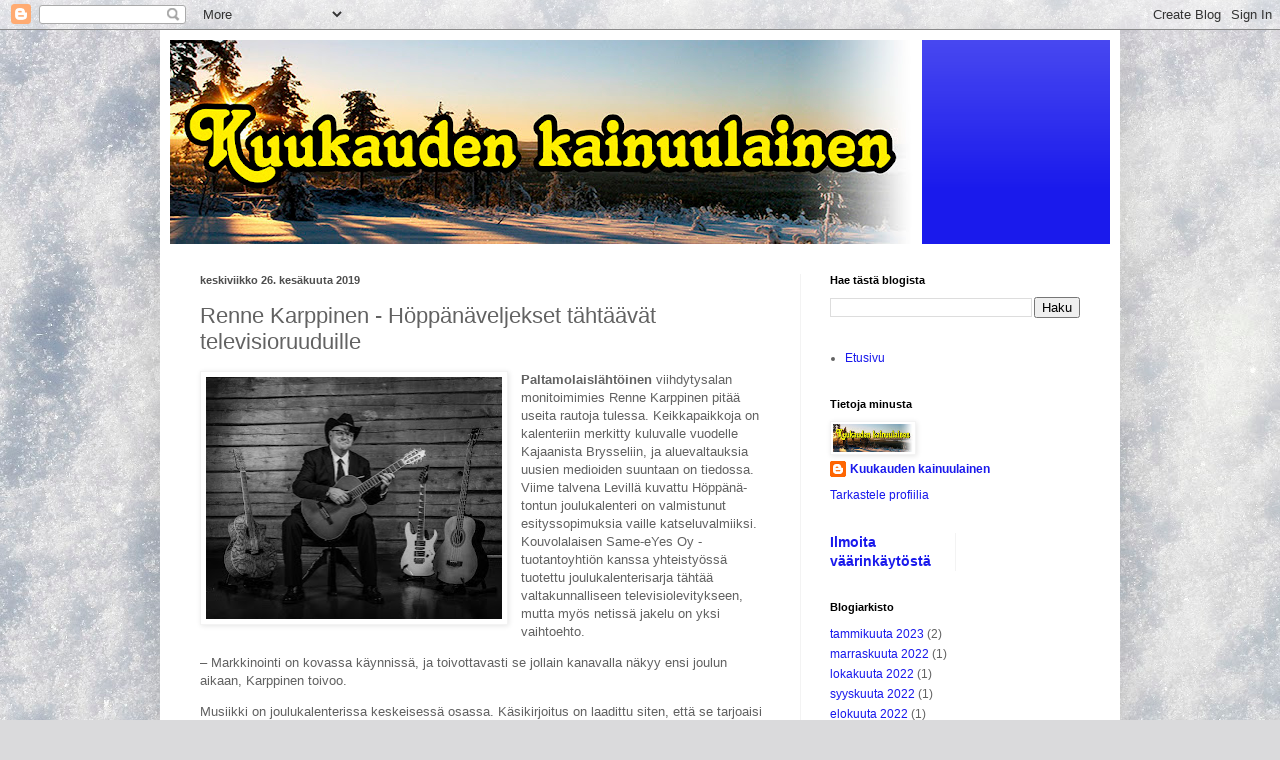

--- FILE ---
content_type: text/html; charset=UTF-8
request_url: https://kuukaudenkainuulainen.blogspot.com/2019/06/renne-karppinen-hoppanaveljekset.html
body_size: 15192
content:
<!DOCTYPE html>
<html class='v2' dir='ltr' lang='fi'>
<head>
<link href='https://www.blogger.com/static/v1/widgets/4128112664-css_bundle_v2.css' rel='stylesheet' type='text/css'/>
<meta content='width=1100' name='viewport'/>
<meta content='text/html; charset=UTF-8' http-equiv='Content-Type'/>
<meta content='blogger' name='generator'/>
<link href='https://kuukaudenkainuulainen.blogspot.com/favicon.ico' rel='icon' type='image/x-icon'/>
<link href='https://kuukaudenkainuulainen.blogspot.com/2019/06/renne-karppinen-hoppanaveljekset.html' rel='canonical'/>
<link rel="alternate" type="application/atom+xml" title="Kuukauden kainuulainen - Atom" href="https://kuukaudenkainuulainen.blogspot.com/feeds/posts/default" />
<link rel="alternate" type="application/rss+xml" title="Kuukauden kainuulainen - RSS" href="https://kuukaudenkainuulainen.blogspot.com/feeds/posts/default?alt=rss" />
<link rel="service.post" type="application/atom+xml" title="Kuukauden kainuulainen - Atom" href="https://www.blogger.com/feeds/2441354308572226118/posts/default" />

<link rel="alternate" type="application/atom+xml" title="Kuukauden kainuulainen - Atom" href="https://kuukaudenkainuulainen.blogspot.com/feeds/8138336945643413957/comments/default" />
<!--Can't find substitution for tag [blog.ieCssRetrofitLinks]-->
<link href='https://blogger.googleusercontent.com/img/a/AVvXsEhGrL2vjRI1rNMSCivem0i3FMzPQM6xeNkCORgTbILAOfIGaedk8UE1QlfND8WM__B4128P2tQVf-EdtuC3jwixhFHYsQxY3pq_Se5ReBsgoeKUhTBegKmfXDBn3P5_lZ5CtZ5vRLW79LdQUtNImBWajzarZlaqfq4SikR0S3PV2UyOaW1Ymt-LDKKdUg=w296-h242' rel='image_src'/>
<meta content='https://kuukaudenkainuulainen.blogspot.com/2019/06/renne-karppinen-hoppanaveljekset.html' property='og:url'/>
<meta content='Renne Karppinen - Höppänäveljekset tähtäävät televisioruuduille' property='og:title'/>
<meta content='Paltamolaislähtöinen  viihdytysalan monitoimimies Renne Karppinen pitää useita rautoja tulessa. Keikkapaikkoja on kalenteriin merkitty kuluv...' property='og:description'/>
<meta content='https://blogger.googleusercontent.com/img/a/AVvXsEhGrL2vjRI1rNMSCivem0i3FMzPQM6xeNkCORgTbILAOfIGaedk8UE1QlfND8WM__B4128P2tQVf-EdtuC3jwixhFHYsQxY3pq_Se5ReBsgoeKUhTBegKmfXDBn3P5_lZ5CtZ5vRLW79LdQUtNImBWajzarZlaqfq4SikR0S3PV2UyOaW1Ymt-LDKKdUg=w1200-h630-p-k-no-nu' property='og:image'/>
<title>Kuukauden kainuulainen: Renne Karppinen - Höppänäveljekset tähtäävät televisioruuduille</title>
<style id='page-skin-1' type='text/css'><!--
/*
-----------------------------------------------
Blogger Template Style
Name:     Simple
Designer: Blogger
URL:      www.blogger.com
----------------------------------------------- */
/* Content
----------------------------------------------- */
body {
font: normal normal 12px Arial, Tahoma, Helvetica, FreeSans, sans-serif;
color: #626262;
background: #dadadc url(https://themes.googleusercontent.com/image?id=1H4RPagP3NxwlkCrVuQKUYUd5snXvaKTagGtkdgXEgve0VpSn-G5s8eBYdMsiQzVSvRpe) no-repeat fixed top center /* Credit: A330Pilot (http://www.istockphoto.com/portfolio/A330Pilot?platform=blogger) */;
padding: 0 40px 40px 40px;
}
html body .region-inner {
min-width: 0;
max-width: 100%;
width: auto;
}
h2 {
font-size: 22px;
}
a:link {
text-decoration:none;
color: #1a1aec;
}
a:visited {
text-decoration:none;
color: #969696;
}
a:hover {
text-decoration:underline;
color: #4120ff;
}
.body-fauxcolumn-outer .fauxcolumn-inner {
background: transparent none repeat scroll top left;
_background-image: none;
}
.body-fauxcolumn-outer .cap-top {
position: absolute;
z-index: 1;
height: 400px;
width: 100%;
}
.body-fauxcolumn-outer .cap-top .cap-left {
width: 100%;
background: transparent none repeat-x scroll top left;
_background-image: none;
}
.content-outer {
-moz-box-shadow: 0 0 40px rgba(0, 0, 0, .15);
-webkit-box-shadow: 0 0 5px rgba(0, 0, 0, .15);
-goog-ms-box-shadow: 0 0 10px #333333;
box-shadow: 0 0 40px rgba(0, 0, 0, .15);
margin-bottom: 1px;
}
.content-inner {
padding: 10px 10px;
}
.content-inner {
background-color: #ffffff;
}
/* Header
----------------------------------------------- */
.header-outer {
background: #1a1aec url(https://resources.blogblog.com/blogblog/data/1kt/simple/gradients_light.png) repeat-x scroll 0 -400px;
_background-image: none;
}
.Header h1 {
font: normal normal 60px Arial, Tahoma, Helvetica, FreeSans, sans-serif;
color: #ffffff;
text-shadow: 1px 2px 3px rgba(0, 0, 0, .2);
}
.Header h1 a {
color: #ffffff;
}
.Header .description {
font-size: 140%;
color: #ffffff;
}
.header-inner .Header .titlewrapper {
padding: 22px 30px;
}
.header-inner .Header .descriptionwrapper {
padding: 0 30px;
}
/* Tabs
----------------------------------------------- */
.tabs-inner .section:first-child {
border-top: 0 solid #eeeeee;
}
.tabs-inner .section:first-child ul {
margin-top: -0;
border-top: 0 solid #eeeeee;
border-left: 0 solid #eeeeee;
border-right: 0 solid #eeeeee;
}
.tabs-inner .widget ul {
background: #fafafa url(https://resources.blogblog.com/blogblog/data/1kt/simple/gradients_light.png) repeat-x scroll 0 -800px;
_background-image: none;
border-bottom: 1px solid #eeeeee;
margin-top: 0;
margin-left: -30px;
margin-right: -30px;
}
.tabs-inner .widget li a {
display: inline-block;
padding: .6em 1em;
font: normal normal 14px Arial, Tahoma, Helvetica, FreeSans, sans-serif;
color: #a5a5a5;
border-left: 1px solid #ffffff;
border-right: 1px solid #eeeeee;
}
.tabs-inner .widget li:first-child a {
border-left: none;
}
.tabs-inner .widget li.selected a, .tabs-inner .widget li a:hover {
color: #000000;
background-color: #f3f3f3;
text-decoration: none;
}
/* Columns
----------------------------------------------- */
.main-outer {
border-top: 0 solid #f3f3f3;
}
.fauxcolumn-left-outer .fauxcolumn-inner {
border-right: 1px solid #f3f3f3;
}
.fauxcolumn-right-outer .fauxcolumn-inner {
border-left: 1px solid #f3f3f3;
}
/* Headings
----------------------------------------------- */
div.widget > h2,
div.widget h2.title {
margin: 0 0 1em 0;
font: normal bold 11px Arial, Tahoma, Helvetica, FreeSans, sans-serif;
color: #000000;
}
/* Widgets
----------------------------------------------- */
.widget .zippy {
color: #a5a5a5;
text-shadow: 2px 2px 1px rgba(0, 0, 0, .1);
}
.widget .popular-posts ul {
list-style: none;
}
/* Posts
----------------------------------------------- */
h2.date-header {
font: normal bold 11px Arial, Tahoma, Helvetica, FreeSans, sans-serif;
}
.date-header span {
background-color: rgba(96,96,96,0);
color: #4e4e4e;
padding: inherit;
letter-spacing: inherit;
margin: inherit;
}
.main-inner {
padding-top: 30px;
padding-bottom: 30px;
}
.main-inner .column-center-inner {
padding: 0 15px;
}
.main-inner .column-center-inner .section {
margin: 0 15px;
}
.post {
margin: 0 0 25px 0;
}
h3.post-title, .comments h4 {
font: normal normal 22px Arial, Tahoma, Helvetica, FreeSans, sans-serif;
margin: .75em 0 0;
}
.post-body {
font-size: 110%;
line-height: 1.4;
position: relative;
}
.post-body img, .post-body .tr-caption-container, .Profile img, .Image img,
.BlogList .item-thumbnail img {
padding: 2px;
background: #ffffff;
border: 1px solid #f3f3f3;
-moz-box-shadow: 1px 1px 5px rgba(0, 0, 0, .1);
-webkit-box-shadow: 1px 1px 5px rgba(0, 0, 0, .1);
box-shadow: 1px 1px 5px rgba(0, 0, 0, .1);
}
.post-body img, .post-body .tr-caption-container {
padding: 5px;
}
.post-body .tr-caption-container {
color: #4e4e4e;
}
.post-body .tr-caption-container img {
padding: 0;
background: transparent;
border: none;
-moz-box-shadow: 0 0 0 rgba(0, 0, 0, .1);
-webkit-box-shadow: 0 0 0 rgba(0, 0, 0, .1);
box-shadow: 0 0 0 rgba(0, 0, 0, .1);
}
.post-header {
margin: 0 0 1.5em;
line-height: 1.6;
font-size: 90%;
}
.post-footer {
margin: 20px -2px 0;
padding: 5px 10px;
color: #7d7d7d;
background-color: #fefefe;
border-bottom: 1px solid #f3f3f3;
line-height: 1.6;
font-size: 90%;
}
#comments .comment-author {
padding-top: 1.5em;
border-top: 1px solid #f3f3f3;
background-position: 0 1.5em;
}
#comments .comment-author:first-child {
padding-top: 0;
border-top: none;
}
.avatar-image-container {
margin: .2em 0 0;
}
#comments .avatar-image-container img {
border: 1px solid #f3f3f3;
}
/* Comments
----------------------------------------------- */
.comments .comments-content .icon.blog-author {
background-repeat: no-repeat;
background-image: url([data-uri]);
}
.comments .comments-content .loadmore a {
border-top: 1px solid #a5a5a5;
border-bottom: 1px solid #a5a5a5;
}
.comments .comment-thread.inline-thread {
background-color: #fefefe;
}
.comments .continue {
border-top: 2px solid #a5a5a5;
}
/* Accents
---------------------------------------------- */
.section-columns td.columns-cell {
border-left: 1px solid #f3f3f3;
}
.blog-pager {
background: transparent none no-repeat scroll top center;
}
.blog-pager-older-link, .home-link,
.blog-pager-newer-link {
background-color: #ffffff;
padding: 5px;
}
.footer-outer {
border-top: 0 dashed #bbbbbb;
}
/* Mobile
----------------------------------------------- */
body.mobile  {
background-size: auto;
}
.mobile .body-fauxcolumn-outer {
background: transparent none repeat scroll top left;
}
.mobile .body-fauxcolumn-outer .cap-top {
background-size: 100% auto;
}
.mobile .content-outer {
-webkit-box-shadow: 0 0 3px rgba(0, 0, 0, .15);
box-shadow: 0 0 3px rgba(0, 0, 0, .15);
}
.mobile .tabs-inner .widget ul {
margin-left: 0;
margin-right: 0;
}
.mobile .post {
margin: 0;
}
.mobile .main-inner .column-center-inner .section {
margin: 0;
}
.mobile .date-header span {
padding: 0.1em 10px;
margin: 0 -10px;
}
.mobile h3.post-title {
margin: 0;
}
.mobile .blog-pager {
background: transparent none no-repeat scroll top center;
}
.mobile .footer-outer {
border-top: none;
}
.mobile .main-inner, .mobile .footer-inner {
background-color: #ffffff;
}
.mobile-index-contents {
color: #626262;
}
.mobile-link-button {
background-color: #1a1aec;
}
.mobile-link-button a:link, .mobile-link-button a:visited {
color: #ffffff;
}
.mobile .tabs-inner .section:first-child {
border-top: none;
}
.mobile .tabs-inner .PageList .widget-content {
background-color: #f3f3f3;
color: #000000;
border-top: 1px solid #eeeeee;
border-bottom: 1px solid #eeeeee;
}
.mobile .tabs-inner .PageList .widget-content .pagelist-arrow {
border-left: 1px solid #eeeeee;
}

--></style>
<style id='template-skin-1' type='text/css'><!--
body {
min-width: 960px;
}
.content-outer, .content-fauxcolumn-outer, .region-inner {
min-width: 960px;
max-width: 960px;
_width: 960px;
}
.main-inner .columns {
padding-left: 0;
padding-right: 310px;
}
.main-inner .fauxcolumn-center-outer {
left: 0;
right: 310px;
/* IE6 does not respect left and right together */
_width: expression(this.parentNode.offsetWidth -
parseInt("0") -
parseInt("310px") + 'px');
}
.main-inner .fauxcolumn-left-outer {
width: 0;
}
.main-inner .fauxcolumn-right-outer {
width: 310px;
}
.main-inner .column-left-outer {
width: 0;
right: 100%;
margin-left: -0;
}
.main-inner .column-right-outer {
width: 310px;
margin-right: -310px;
}
#layout {
min-width: 0;
}
#layout .content-outer {
min-width: 0;
width: 800px;
}
#layout .region-inner {
min-width: 0;
width: auto;
}
body#layout div.add_widget {
padding: 8px;
}
body#layout div.add_widget a {
margin-left: 32px;
}
--></style>
<style>
    body {background-image:url(https\:\/\/themes.googleusercontent.com\/image?id=1H4RPagP3NxwlkCrVuQKUYUd5snXvaKTagGtkdgXEgve0VpSn-G5s8eBYdMsiQzVSvRpe);}
    
@media (max-width: 200px) { body {background-image:url(https\:\/\/themes.googleusercontent.com\/image?id=1H4RPagP3NxwlkCrVuQKUYUd5snXvaKTagGtkdgXEgve0VpSn-G5s8eBYdMsiQzVSvRpe&options=w200);}}
@media (max-width: 400px) and (min-width: 201px) { body {background-image:url(https\:\/\/themes.googleusercontent.com\/image?id=1H4RPagP3NxwlkCrVuQKUYUd5snXvaKTagGtkdgXEgve0VpSn-G5s8eBYdMsiQzVSvRpe&options=w400);}}
@media (max-width: 800px) and (min-width: 401px) { body {background-image:url(https\:\/\/themes.googleusercontent.com\/image?id=1H4RPagP3NxwlkCrVuQKUYUd5snXvaKTagGtkdgXEgve0VpSn-G5s8eBYdMsiQzVSvRpe&options=w800);}}
@media (max-width: 1200px) and (min-width: 801px) { body {background-image:url(https\:\/\/themes.googleusercontent.com\/image?id=1H4RPagP3NxwlkCrVuQKUYUd5snXvaKTagGtkdgXEgve0VpSn-G5s8eBYdMsiQzVSvRpe&options=w1200);}}
/* Last tag covers anything over one higher than the previous max-size cap. */
@media (min-width: 1201px) { body {background-image:url(https\:\/\/themes.googleusercontent.com\/image?id=1H4RPagP3NxwlkCrVuQKUYUd5snXvaKTagGtkdgXEgve0VpSn-G5s8eBYdMsiQzVSvRpe&options=w1600);}}
  </style>
<link href='https://www.blogger.com/dyn-css/authorization.css?targetBlogID=2441354308572226118&amp;zx=a3c96d05-7efe-4dec-98ce-8867f90e29d3' media='none' onload='if(media!=&#39;all&#39;)media=&#39;all&#39;' rel='stylesheet'/><noscript><link href='https://www.blogger.com/dyn-css/authorization.css?targetBlogID=2441354308572226118&amp;zx=a3c96d05-7efe-4dec-98ce-8867f90e29d3' rel='stylesheet'/></noscript>
<meta name='google-adsense-platform-account' content='ca-host-pub-1556223355139109'/>
<meta name='google-adsense-platform-domain' content='blogspot.com'/>

</head>
<body class='loading variant-bold'>
<div class='navbar section' id='navbar' name='Navigointipalkki'><div class='widget Navbar' data-version='1' id='Navbar1'><script type="text/javascript">
    function setAttributeOnload(object, attribute, val) {
      if(window.addEventListener) {
        window.addEventListener('load',
          function(){ object[attribute] = val; }, false);
      } else {
        window.attachEvent('onload', function(){ object[attribute] = val; });
      }
    }
  </script>
<div id="navbar-iframe-container"></div>
<script type="text/javascript" src="https://apis.google.com/js/platform.js"></script>
<script type="text/javascript">
      gapi.load("gapi.iframes:gapi.iframes.style.bubble", function() {
        if (gapi.iframes && gapi.iframes.getContext) {
          gapi.iframes.getContext().openChild({
              url: 'https://www.blogger.com/navbar/2441354308572226118?po\x3d8138336945643413957\x26origin\x3dhttps://kuukaudenkainuulainen.blogspot.com',
              where: document.getElementById("navbar-iframe-container"),
              id: "navbar-iframe"
          });
        }
      });
    </script><script type="text/javascript">
(function() {
var script = document.createElement('script');
script.type = 'text/javascript';
script.src = '//pagead2.googlesyndication.com/pagead/js/google_top_exp.js';
var head = document.getElementsByTagName('head')[0];
if (head) {
head.appendChild(script);
}})();
</script>
</div></div>
<div class='body-fauxcolumns'>
<div class='fauxcolumn-outer body-fauxcolumn-outer'>
<div class='cap-top'>
<div class='cap-left'></div>
<div class='cap-right'></div>
</div>
<div class='fauxborder-left'>
<div class='fauxborder-right'></div>
<div class='fauxcolumn-inner'>
</div>
</div>
<div class='cap-bottom'>
<div class='cap-left'></div>
<div class='cap-right'></div>
</div>
</div>
</div>
<div class='content'>
<div class='content-fauxcolumns'>
<div class='fauxcolumn-outer content-fauxcolumn-outer'>
<div class='cap-top'>
<div class='cap-left'></div>
<div class='cap-right'></div>
</div>
<div class='fauxborder-left'>
<div class='fauxborder-right'></div>
<div class='fauxcolumn-inner'>
</div>
</div>
<div class='cap-bottom'>
<div class='cap-left'></div>
<div class='cap-right'></div>
</div>
</div>
</div>
<div class='content-outer'>
<div class='content-cap-top cap-top'>
<div class='cap-left'></div>
<div class='cap-right'></div>
</div>
<div class='fauxborder-left content-fauxborder-left'>
<div class='fauxborder-right content-fauxborder-right'></div>
<div class='content-inner'>
<header>
<div class='header-outer'>
<div class='header-cap-top cap-top'>
<div class='cap-left'></div>
<div class='cap-right'></div>
</div>
<div class='fauxborder-left header-fauxborder-left'>
<div class='fauxborder-right header-fauxborder-right'></div>
<div class='region-inner header-inner'>
<div class='header section' id='header' name='Otsikko'><div class='widget Header' data-version='1' id='Header1'>
<div id='header-inner'>
<a href='https://kuukaudenkainuulainen.blogspot.com/' style='display: block'>
<img alt='Kuukauden kainuulainen' height='204px; ' id='Header1_headerimg' src='https://blogger.googleusercontent.com/img/a/AVvXsEgcv1qg4wPGIqA7CdUpdMIjwII-BQQnTSwsEM_32ZmbHdYqdqbp7RRBc0btlQ0UUQfb9hH9lMM80xILaHYfhS0sNkIIVnQCzAi_iApIwgD_xIFbr2UZ-kTLviN7E8fLaeggtYTPZKWGkJuU4Zbadwrr1Kk7hfDVpPynuh0CQUTIEvzeY3cMRhxyrDER-w=s752' style='display: block' width='752px; '/>
</a>
</div>
</div></div>
</div>
</div>
<div class='header-cap-bottom cap-bottom'>
<div class='cap-left'></div>
<div class='cap-right'></div>
</div>
</div>
</header>
<div class='tabs-outer'>
<div class='tabs-cap-top cap-top'>
<div class='cap-left'></div>
<div class='cap-right'></div>
</div>
<div class='fauxborder-left tabs-fauxborder-left'>
<div class='fauxborder-right tabs-fauxborder-right'></div>
<div class='region-inner tabs-inner'>
<div class='tabs no-items section' id='crosscol' name='Kaikki sarakkeet'></div>
<div class='tabs no-items section' id='crosscol-overflow' name='Cross-Column 2'></div>
</div>
</div>
<div class='tabs-cap-bottom cap-bottom'>
<div class='cap-left'></div>
<div class='cap-right'></div>
</div>
</div>
<div class='main-outer'>
<div class='main-cap-top cap-top'>
<div class='cap-left'></div>
<div class='cap-right'></div>
</div>
<div class='fauxborder-left main-fauxborder-left'>
<div class='fauxborder-right main-fauxborder-right'></div>
<div class='region-inner main-inner'>
<div class='columns fauxcolumns'>
<div class='fauxcolumn-outer fauxcolumn-center-outer'>
<div class='cap-top'>
<div class='cap-left'></div>
<div class='cap-right'></div>
</div>
<div class='fauxborder-left'>
<div class='fauxborder-right'></div>
<div class='fauxcolumn-inner'>
</div>
</div>
<div class='cap-bottom'>
<div class='cap-left'></div>
<div class='cap-right'></div>
</div>
</div>
<div class='fauxcolumn-outer fauxcolumn-left-outer'>
<div class='cap-top'>
<div class='cap-left'></div>
<div class='cap-right'></div>
</div>
<div class='fauxborder-left'>
<div class='fauxborder-right'></div>
<div class='fauxcolumn-inner'>
</div>
</div>
<div class='cap-bottom'>
<div class='cap-left'></div>
<div class='cap-right'></div>
</div>
</div>
<div class='fauxcolumn-outer fauxcolumn-right-outer'>
<div class='cap-top'>
<div class='cap-left'></div>
<div class='cap-right'></div>
</div>
<div class='fauxborder-left'>
<div class='fauxborder-right'></div>
<div class='fauxcolumn-inner'>
</div>
</div>
<div class='cap-bottom'>
<div class='cap-left'></div>
<div class='cap-right'></div>
</div>
</div>
<!-- corrects IE6 width calculation -->
<div class='columns-inner'>
<div class='column-center-outer'>
<div class='column-center-inner'>
<div class='main section' id='main' name='Ensisijainen'><div class='widget Blog' data-version='1' id='Blog1'>
<div class='blog-posts hfeed'>

          <div class="date-outer">
        
<h2 class='date-header'><span>keskiviikko 26. kesäkuuta 2019</span></h2>

          <div class="date-posts">
        
<div class='post-outer'>
<div class='post hentry uncustomized-post-template' itemprop='blogPost' itemscope='itemscope' itemtype='http://schema.org/BlogPosting'>
<meta content='https://blogger.googleusercontent.com/img/a/AVvXsEhGrL2vjRI1rNMSCivem0i3FMzPQM6xeNkCORgTbILAOfIGaedk8UE1QlfND8WM__B4128P2tQVf-EdtuC3jwixhFHYsQxY3pq_Se5ReBsgoeKUhTBegKmfXDBn3P5_lZ5CtZ5vRLW79LdQUtNImBWajzarZlaqfq4SikR0S3PV2UyOaW1Ymt-LDKKdUg=w296-h242' itemprop='image_url'/>
<meta content='2441354308572226118' itemprop='blogId'/>
<meta content='8138336945643413957' itemprop='postId'/>
<a name='8138336945643413957'></a>
<h3 class='post-title entry-title' itemprop='name'>
Renne Karppinen - Höppänäveljekset tähtäävät televisioruuduille
</h3>
<div class='post-header'>
<div class='post-header-line-1'></div>
</div>
<div class='post-body entry-content' id='post-body-8138336945643413957' itemprop='description articleBody'>
<p><b></b></p><div class="separator" style="clear: both; text-align: center;"><b><a href="https://blogger.googleusercontent.com/img/a/AVvXsEhGrL2vjRI1rNMSCivem0i3FMzPQM6xeNkCORgTbILAOfIGaedk8UE1QlfND8WM__B4128P2tQVf-EdtuC3jwixhFHYsQxY3pq_Se5ReBsgoeKUhTBegKmfXDBn3P5_lZ5CtZ5vRLW79LdQUtNImBWajzarZlaqfq4SikR0S3PV2UyOaW1Ymt-LDKKdUg=s1024" style="clear: left; float: left; margin-bottom: 1em; margin-right: 1em;"><img border="0" data-original-height="839" data-original-width="1024" height="242" src="https://blogger.googleusercontent.com/img/a/AVvXsEhGrL2vjRI1rNMSCivem0i3FMzPQM6xeNkCORgTbILAOfIGaedk8UE1QlfND8WM__B4128P2tQVf-EdtuC3jwixhFHYsQxY3pq_Se5ReBsgoeKUhTBegKmfXDBn3P5_lZ5CtZ5vRLW79LdQUtNImBWajzarZlaqfq4SikR0S3PV2UyOaW1Ymt-LDKKdUg=w296-h242" width="296" /></a></b></div><b>Paltamolaislähtöinen</b> viihdytysalan monitoimimies Renne Karppinen pitää useita rautoja tulessa. Keikkapaikkoja on kalenteriin merkitty kuluvalle vuodelle Kajaanista Brysseliin, ja aluevaltauksia uusien medioiden suuntaan on tiedossa. Viime talvena Levillä kuvattu Höppänä-tontun joulukalenteri on valmistunut esityssopimuksia vaille katseluvalmiiksi. Kouvolalaisen Same-eYes Oy -tuotantoyhtiön kanssa yhteistyössä tuotettu joulukalenterisarja tähtää valtakunnalliseen televisiolevitykseen, mutta myös netissä jakelu on yksi vaihtoehto.<p></p><p>&#8211; Markkinointi on kovassa käynnissä, ja toivottavasti se jollain kanavalla näkyy ensi joulun aikaan, Karppinen toivoo.</p><p>Musiikki on joulukalenterissa keskeisessä osassa. Käsikirjoitus on laadittu siten, että se tarjoaisi pienille katsojille hauskasti tehdyn sadunomaisen tarinan lisäksi pientä älyllistä purtavaa ja ajattelemisen aihetta.</p><p>&#8211; Joka jaksossa on oma teemansa sekä siihen liittyvä kappale. Mielestäni sadun mukana pitää olla oikeaakin asiaa. Höppänä-tonttu käsittelee aineettomien asioiden tärkeyttä, kuten rohkeutta, ajankäyttöä tässä kiireisessä maailmassa sekä halia ja syliä, sellaisia perusasioita. Yritetään saada katsoja oivaltamaan, että ihan kaikkea ei tarvitse rahalla ostaa, Karppinen kuvailee.</p><p>Joulukalenteri on toteutettu paikallisväriä hyödyntäen. Kappaleiden laulukuoro koostuu Ristijärven alakoululaisista, joita Karppinen on äänittänyt Ristijärven Katvelaan vanhaan opettajan asuntoon pystytetyssä studiossaan pitkin syksyä. Joulukalenterin toisena käsikirjoittajana toimi Karppisen vaimo Lilja Kela. Hän on myös tehnyt sanat moneen kalenterissa esitettävään lauluun.</p><p>&#8211; Ilman Päivikki Palosaaren suurta apua Joulukalenteri ei myöskään olisi onnistunut. Saimme käydä kuvaamassa sen lähes autenttisessa ympäristössä Päivikki Palosaaren omistamassa Tonttulan Piilossa. Suurin osa näyttelijöistä on myös Päivikin työntekijöitä, Karppinen mainitsee.</p><p><br /></p><p><b><span style="font-size: medium;">Korvatunturilta Hepokönkäälle</span></b></p><p>Höppänä-tonttu sai alkunsa viitisentoista vuotta sitten, kun musiikkityön avulla elantonsa hankkiva Karppinen tarvitsi lapsia viihdyttävän hahmon joulunajan esiintymisiinsä. Sittemmin tonttuilukonsepti on saanut lihaa luiden ympärille muun muassa syntytarinan ja kahden veljeshahmon muodossa. Veljessarjan keskimmäinen on monille tuttu Hepokönkään Höppänä ja nuorimmainen Joensuun sänkytehtaan kotitonttu ja koemakaaja, Unikeitaan Unilukkari.</p><p></p><div class="separator" style="clear: both; text-align: center;"><a href="https://blogger.googleusercontent.com/img/a/AVvXsEjw8081Qg5a_U8MpfelnEWh_cy_6ezUhV590Fly85m-cQQyxM3US7hqo5Y0xSe9PJjSOZA6mVa6DholcNwEhAxe0kApU0ade3HUTHw7Jzs4i3roqnhVnrUTyOfknWNt4HK0wnaAIISrsoDZoLtBxsmSMYmPaL6pGb-DE6b93ARQpYE3RnTG4EO6q6HHpQ=s2560" style="clear: left; float: left; margin-bottom: 1em; margin-right: 1em;"><img border="0" data-original-height="1920" data-original-width="2560" height="240" src="https://blogger.googleusercontent.com/img/a/AVvXsEjw8081Qg5a_U8MpfelnEWh_cy_6ezUhV590Fly85m-cQQyxM3US7hqo5Y0xSe9PJjSOZA6mVa6DholcNwEhAxe0kApU0ade3HUTHw7Jzs4i3roqnhVnrUTyOfknWNt4HK0wnaAIISrsoDZoLtBxsmSMYmPaL6pGb-DE6b93ARQpYE3RnTG4EO6q6HHpQ=s320" width="320" /></a></div>Höppänöiden syntytarina on sellainen, että Joulupukki ei oikein keksinyt Korvatunturilta tehtävää, johon kaksi nuorinta Höppänää olisivat sopeutuneet. Toinen halusi nukkua koko ajan, eikä toista kiinnostanut jouluhössötys ollenkaan. Pukki lähetti toisen Joensuuhun sänkytehtaalle ja toisen luonnon helmaan Hepokönkäälle. Myös Hepokönkään Höppänällä on viihdyttämisen ohella pedagogisesti valistuksellisia tavoitteita. Laulujen tarinat kertovat luonnosta, sen tuntemisesta ja suojelemisesta. Kolme vuotta sitten julkaistulla Mistä on keijun kengät tehty? -levyllä muistutetaan esimerkiksi siitä, että kaikki mitä jaksat metsään kantaa, jaksat tuoda takaisinkin.<p></p><p>Hepokönkään Höppänä suunnittelee seuraavansa jossain vaiheessa isoveljeään videopätkisten maailmaan.</p><p>&#8211; Pari jaksoa on jo kirjoitettu Hepokönkään Höppänällekin, ja ehkä jossain vaiheessa niitäkin tehdään. Hepokönkään Höppänää on tullut tehdyksi nyt muiden kiireiden takia vähän vasemmalla kädellä, Karppinen kertoo.</p><p>Tällä hetkellä tekijänsä aikaa ja huomiota metsätontulta vie isoveljen elokuvaprojekti. Höppänä-tontun täyspitkä elokuva on saatettu vaiheeseen, jossa teasermateriaalit on kuvattu ja käsikirjoitus osapuilleen hahmollaan. Tarkkaa aikataulua teoksen valmistumiselle ei Karppinen vielä tiedä kertoa.</p><p>&#8211; Elokuvaa tehdään omien töiden ohella, eikä ulkopuolista rahoitusta vielä ole. Töitä tehdään ihan hartiapankkiperiaatteella. Tarinaan tuodaan vielä lisää ulottuvuuksia ja sanomaa syvennetään, mutta käsikirjoituksen runko alkaa olla valmiina, Karppinen kertoo.</p><p>Elokuvatuotannossa mukana on joulukalenterinkin tuottanut Same-eYes Oy. Karppiselle itselleen jäävät tarinan ideoinnin lisäksi sävellys- sekä äänityöt. Yhteistyö kouvolalaisten kanssa käy sangen mutkattomasti.</p><p>&#8211; Same-eYesilta ovat mukana tuottaja Jesse Tervolin ja videokuvaaja Teemu Villikka. He ovat tosi mukavia ja osaavia tyyppejä. Heidän kanssaan on päästy hienosti samalle aaltopituudelle sen suhteen, miltä elokuvan pitää näyttää ja miten se toteutetaan, Karppinen kehuu.</p><p><b><span style="font-size: medium;">Muusikon arki on karua raadantaa</span></b></p><p>Omaa ohjelmapalveluaan pyörittävä Renne on pitkän linjan ammattimuusikko. Keikkakilometrejä kertyy vuosittain huomattava määrä, vaikka yötyöt ravintoloissa eivät enää kiinnostakaan kuten huimempina nuoruusvuosina. Höppänätouhujen ja parin muun hahmon lisäksi muusikko esiintyy lavalla ihan omalla naamallaan sekä järjestää livekaraokea. Livekaraoke tapahtuu nimensä mukaisesti elävän musiikin säestyksellä, jota Renne tarjoilee laulajille kitaralla ja pianolla tai muulla kosketinsoittimella. Livesäestyksellä on valmiiseen äänilevyyn verrattuna etulyöntiasema joustavuuden vuoksi. Laulaja itse saa päättää kappaleen sävellajin ja tahdin nopeuden. Valikoimallaan livekaraoke ei häviä levykaraokelle, sillä Karppisen listalta löytyy yli tuhat kappaletta.</p><p>Alan koulutusta Rennellä on sen verran, että hän on opiskellut biisintekoa vuoden mittaisella kurssilla Tornion Pop &amp; Jazz Konservatorio Lappiassa. Karppisen sävellyskynästä lähteneiden laulujen määrää voisi varovaisesti kuvailla huikeaksi.</p><p>&#8211; Kyllä niitä yli 500 on jo tullut tehdyksi. En ole kappaleitani juurikaan tarjonnut kenellekään, vaan tehnyt pääasiassa omaan käyttööni. Osa on toistaiseksi julkaisematonta materiaalia; kappaleita riittäisi vaikka kymmeneen levyyn, Karppinen laskeskelee.</p><p>Kun käytettävissä on vain 12 puolisävelaskelta, muodostuu tällaisista kappalemääristä puhuttaessa haasteeksi uusien sävelmien keksiminen.</p><p>&#8211; Kaikki nuotit on tähän päivään mennessä jo löydetty, eikä niitä taida enää olla missään piilossa. Musiikin tekeminen nykyään on hyvin pitkälle lainattujen asioiden soveltamista, Karppinen toteaa.</p><p>Musiikkityöllä elantonsa hankkiminen vaatii muutenkin tiettyjen kommervenkkien selättämistä. Monelle on saattanut mediaa seuraamalla muodostua harhakäsitys, että musiikki- ja viihdealalla tienaaminen olisi vaivatonta ja helppoa. Ala on erittäin hektinen ja muistuttaa enemmän elämäntapaa kuin leipätyötä. Monelle kynnyshankaluus koituu itsensä tyrkyttämisestä, sillä kotoa ketään ei esiintymispaikoille haeta. Myös musiikkialan ansaintalogiikka perusrakenteineen elää valtaisaa murrosta.</p><p>&#8211; Musiikkiala elää murroskautta siinä mielessä, että juuri kukaan ei enää osta levyjä. Kappaleet kuunnellaan Spotifysta tai muualta netistä. Levyjen myynnillä ei pääse rikastumaan, mutta mukavahan niitä on tehdä. Keikkapaikat ovat vähenemään päin, joten jatkuvasti saa etsiä uusia paikkoja joihin tarjoutua soittamaan. Vaikka en hirveästi nimeä ole tehnytkään itselleni, saan kuitenkin leivän hankituksi ja laskut maksetuksi, ja sehän minulle riittää. Myös radiomainoksia teen yhä edelleen. Tulihan noita aikoinaan tehtyä Radio Kajaukseenkin yli 6000 kappaletta kymmenen vuoden aikana, Karppinen muistelee.</p><p>Ristijärven Katvelan studion lisäksi Karppisella on toinenkin studio Valkealassa, missä Anttilan kyläkoulun pari luokkaa on valjastettu studiokäyttöön. Näissä tiloissa syntyy sävellyksiä ja äänityksiä muun muassa Teatteri Retikan käyttöön. Tuotantoja voi käydä kuuntelemassa osoitteessa http://renne.fi/testimonials/teatteri-retikka/</p><p><br /></p><p><b>Petri Möttönen</b></p>
<div style='clear: both;'></div>
</div>
<div class='post-footer'>
<div class='post-footer-line post-footer-line-1'>
<span class='post-author vcard'>
</span>
<span class='post-timestamp'>
klo
<meta content='https://kuukaudenkainuulainen.blogspot.com/2019/06/renne-karppinen-hoppanaveljekset.html' itemprop='url'/>
<a class='timestamp-link' href='https://kuukaudenkainuulainen.blogspot.com/2019/06/renne-karppinen-hoppanaveljekset.html' rel='bookmark' title='permanent link'><abbr class='published' itemprop='datePublished' title='2019-06-26T02:26:00-07:00'>kesäkuuta 26, 2019</abbr></a>
</span>
<span class='post-comment-link'>
</span>
<span class='post-icons'>
<span class='item-control blog-admin pid-1665025465'>
<a href='https://www.blogger.com/post-edit.g?blogID=2441354308572226118&postID=8138336945643413957&from=pencil' title='Muokkaa tekstiä'>
<img alt='' class='icon-action' height='18' src='https://resources.blogblog.com/img/icon18_edit_allbkg.gif' width='18'/>
</a>
</span>
</span>
<div class='post-share-buttons goog-inline-block'>
<a class='goog-inline-block share-button sb-email' href='https://www.blogger.com/share-post.g?blogID=2441354308572226118&postID=8138336945643413957&target=email' target='_blank' title='Kohteen lähettäminen sähköpostitse'><span class='share-button-link-text'>Kohteen lähettäminen sähköpostitse</span></a><a class='goog-inline-block share-button sb-blog' href='https://www.blogger.com/share-post.g?blogID=2441354308572226118&postID=8138336945643413957&target=blog' onclick='window.open(this.href, "_blank", "height=270,width=475"); return false;' target='_blank' title='Bloggaa tästä!'><span class='share-button-link-text'>Bloggaa tästä!</span></a><a class='goog-inline-block share-button sb-twitter' href='https://www.blogger.com/share-post.g?blogID=2441354308572226118&postID=8138336945643413957&target=twitter' target='_blank' title='Jaa X:ssä'><span class='share-button-link-text'>Jaa X:ssä</span></a><a class='goog-inline-block share-button sb-facebook' href='https://www.blogger.com/share-post.g?blogID=2441354308572226118&postID=8138336945643413957&target=facebook' onclick='window.open(this.href, "_blank", "height=430,width=640"); return false;' target='_blank' title='Jaa Facebookiin'><span class='share-button-link-text'>Jaa Facebookiin</span></a><a class='goog-inline-block share-button sb-pinterest' href='https://www.blogger.com/share-post.g?blogID=2441354308572226118&postID=8138336945643413957&target=pinterest' target='_blank' title='Jaa Pinterestiin'><span class='share-button-link-text'>Jaa Pinterestiin</span></a>
</div>
</div>
<div class='post-footer-line post-footer-line-2'>
<span class='post-labels'>
</span>
</div>
<div class='post-footer-line post-footer-line-3'>
<span class='post-location'>
</span>
</div>
</div>
</div>
<div class='comments' id='comments'>
<a name='comments'></a>
<h4>Ei kommentteja:</h4>
<div id='Blog1_comments-block-wrapper'>
<dl class='avatar-comment-indent' id='comments-block'>
</dl>
</div>
<p class='comment-footer'>
<div class='comment-form'>
<a name='comment-form'></a>
<h4 id='comment-post-message'>Lähetä kommentti</h4>
<p>
</p>
<a href='https://www.blogger.com/comment/frame/2441354308572226118?po=8138336945643413957&hl=fi&saa=85391&origin=https://kuukaudenkainuulainen.blogspot.com' id='comment-editor-src'></a>
<iframe allowtransparency='true' class='blogger-iframe-colorize blogger-comment-from-post' frameborder='0' height='410px' id='comment-editor' name='comment-editor' src='' width='100%'></iframe>
<script src='https://www.blogger.com/static/v1/jsbin/1345082660-comment_from_post_iframe.js' type='text/javascript'></script>
<script type='text/javascript'>
      BLOG_CMT_createIframe('https://www.blogger.com/rpc_relay.html');
    </script>
</div>
</p>
</div>
</div>
<div class='inline-ad'>
<!--Can't find substitution for tag [adCode]-->
</div>

        </div></div>
      
</div>
<div class='blog-pager' id='blog-pager'>
<span id='blog-pager-newer-link'>
<a class='blog-pager-newer-link' href='https://kuukaudenkainuulainen.blogspot.com/2022/01/vuottolahdessa-ahon-kauppaa-edelleen.html' id='Blog1_blog-pager-newer-link' title='Uudempi teksti'>Uudempi teksti</a>
</span>
<span id='blog-pager-older-link'>
<a class='blog-pager-older-link' href='https://kuukaudenkainuulainen.blogspot.com/2019/05/anu-tervonen-kainuun-yrittajien.html' id='Blog1_blog-pager-older-link' title='Vanhempi viesti'>Vanhempi viesti</a>
</span>
<a class='home-link' href='https://kuukaudenkainuulainen.blogspot.com/'>Etusivu</a>
</div>
<div class='clear'></div>
<div class='post-feeds'>
<div class='feed-links'>
Tilaa:
<a class='feed-link' href='https://kuukaudenkainuulainen.blogspot.com/feeds/8138336945643413957/comments/default' target='_blank' type='application/atom+xml'>Lähetä kommentteja (Atom)</a>
</div>
</div>
</div><div class='widget FeaturedPost' data-version='1' id='FeaturedPost1'>
<div class='post-summary'>
<h3><a href='https://kuukaudenkainuulainen.blogspot.com/2023/01/pekka-huttu-hiltunen-runolaulu-on.html'>Pekka Huttu-Hiltunen - &#8221;Runolaulu on suomalaisen kulttuurin kivijalka&#8221;</a></h3>
<p>
Kuhmolainen kansanmusiikin tutkija  Pekka Huttu-Hiltunen on pitänyt kulttuurin saralla useita rautoja tulessa jo vuosikymmenten ajan. Hänen ...
</p>
<img class='image' src='https://blogger.googleusercontent.com/img/b/R29vZ2xl/AVvXsEg5zz6J2ebjX5wNDz0swSSUq6C97L7hejOYPIP93XDHFa26ij0iVckWNGmQgYameZ_Xjyw57rCdLj599uoQK8rEhsCILZJkuWsPT8H7Q9aJLvMwzyhEDQ1MwcoM5tyKBLUN6-wsrMWmi571JABsPfPsgCrBuxhCHygZKsfe-qb1fGho0433JxhK6CWQ1A/s320/Pekka%20ja%20Huttu-Hiltusen%20kantele.jpg'/>
</div>
<style type='text/css'>
    .image {
      width: 100%;
    }
  </style>
<div class='clear'></div>
</div><div class='widget PopularPosts' data-version='1' id='PopularPosts1'>
<div class='widget-content popular-posts'>
<ul>
<li>
<div class='item-content'>
<div class='item-thumbnail'>
<a href='https://kuukaudenkainuulainen.blogspot.com/2023/01/pekka-huttu-hiltunen-runolaulu-on.html' target='_blank'>
<img alt='' border='0' src='https://blogger.googleusercontent.com/img/b/R29vZ2xl/AVvXsEg5zz6J2ebjX5wNDz0swSSUq6C97L7hejOYPIP93XDHFa26ij0iVckWNGmQgYameZ_Xjyw57rCdLj599uoQK8rEhsCILZJkuWsPT8H7Q9aJLvMwzyhEDQ1MwcoM5tyKBLUN6-wsrMWmi571JABsPfPsgCrBuxhCHygZKsfe-qb1fGho0433JxhK6CWQ1A/w72-h72-p-k-no-nu/Pekka%20ja%20Huttu-Hiltusen%20kantele.jpg'/>
</a>
</div>
<div class='item-title'><a href='https://kuukaudenkainuulainen.blogspot.com/2023/01/pekka-huttu-hiltunen-runolaulu-on.html'>Pekka Huttu-Hiltunen - &#8221;Runolaulu on suomalaisen kulttuurin kivijalka&#8221;</a></div>
<div class='item-snippet'>Kuhmolainen kansanmusiikin tutkija  Pekka Huttu-Hiltunen on pitänyt kulttuurin saralla useita rautoja tulessa jo vuosikymmenten ajan. Hänen ...</div>
</div>
<div style='clear: both;'></div>
</li>
<li>
<div class='item-content'>
<div class='item-thumbnail'>
<a href='https://kuukaudenkainuulainen.blogspot.com/2021/10/timo-surma-aho-kainuussa-tuotetaan.html' target='_blank'>
<img alt='' border='0' src='https://blogger.googleusercontent.com/img/a/AVvXsEid5rT3yq2YjRaU_fFIMtE5sIJ6Xt6taP9E4m0aNkNd9Almzddu9ZJsP_1gl20rY0bf0dKrDIOWSCmFEHCkwo7uC6zQTAd_VMk9GN1GyJGW2nLnDsneasrkGq0Wx0R-OvnDB-EGWnBP09T6Wv88aPDlwCXrJkUagXpt1YSM65jH9P-eo6iiSPoFrvoclw=w72-h72-p-k-no-nu'/>
</a>
</div>
<div class='item-title'><a href='https://kuukaudenkainuulainen.blogspot.com/2021/10/timo-surma-aho-kainuussa-tuotetaan.html'>Timo Surma-Aho - Kainuussa tuotetaan maailmalla menestyviä hittejä joista harva suomalainen tietää</a></div>
<div class='item-snippet'>Kajaanilainen monitoimimies  Timo Surma-Aho on tehnyt asioita moneen lähtöön. Rovaniemellä syntynyt mies vietti nuoruutensa Kajaanissa, jonn...</div>
</div>
<div style='clear: both;'></div>
</li>
<li>
<div class='item-content'>
<div class='item-thumbnail'>
<a href='https://kuukaudenkainuulainen.blogspot.com/2022/01/piippo-historioitsija-veljesheimojen.html' target='_blank'>
<img alt='' border='0' src='https://blogger.googleusercontent.com/img/a/AVvXsEjV1yf7nDuCaMiWHeIUq3T6u-nYuK1BbQRy1WGUPQF0KZKP5PKqEIIRH_lrvtnqBxeUKejibURNtghE9uKbZxTGxyVn2iNqRqcj4XDTzKdi9GN9OR40V7Pc6V9cIuNYgF9UA7Z7ohST5oNJMXc0aeGoXERuYsEWxKy4R1b9ft34fJnXzq90HsHqVOd85w=w72-h72-p-k-no-nu'/>
</a>
</div>
<div class='item-title'><a href='https://kuukaudenkainuulainen.blogspot.com/2022/01/piippo-historioitsija-veljesheimojen.html'>Esko Piippo - Historioitsija veljesheimojen risteyskohdassa</a></div>
<div class='item-snippet'>Kajaanilainen  Esko Piippo on tuttu useimmille kainuulaisille kulttuurin ystäville laajasta työstään kotiseutuhistorian parissa. Seitsemän E...</div>
</div>
<div style='clear: both;'></div>
</li>
</ul>
<div class='clear'></div>
</div>
</div></div>
</div>
</div>
<div class='column-left-outer'>
<div class='column-left-inner'>
<aside>
</aside>
</div>
</div>
<div class='column-right-outer'>
<div class='column-right-inner'>
<aside>
<div class='sidebar section' id='sidebar-right-1'><div class='widget BlogSearch' data-version='1' id='BlogSearch1'>
<h2 class='title'>Hae tästä blogista</h2>
<div class='widget-content'>
<div id='BlogSearch1_form'>
<form action='https://kuukaudenkainuulainen.blogspot.com/search' class='gsc-search-box' target='_top'>
<table cellpadding='0' cellspacing='0' class='gsc-search-box'>
<tbody>
<tr>
<td class='gsc-input'>
<input autocomplete='off' class='gsc-input' name='q' size='10' title='search' type='text' value=''/>
</td>
<td class='gsc-search-button'>
<input class='gsc-search-button' title='search' type='submit' value='Haku'/>
</td>
</tr>
</tbody>
</table>
</form>
</div>
</div>
<div class='clear'></div>
</div><div class='widget PageList' data-version='1' id='PageList1'>
<div class='widget-content'>
<ul>
<li>
<a href='https://kuukaudenkainuulainen.blogspot.com/'>Etusivu</a>
</li>
</ul>
<div class='clear'></div>
</div>
</div>
<div class='widget Profile' data-version='1' id='Profile1'>
<h2>Tietoja minusta</h2>
<div class='widget-content'>
<a href='https://www.blogger.com/profile/06811197130523956393'><img alt='Oma kuva' class='profile-img' height='28' src='//blogger.googleusercontent.com/img/b/R29vZ2xl/AVvXsEgFkPbLCoTW5rjmJH03jzGHngyRZ0sEKW21zDuI_i74YagRPpI4iJB0tN7a5vS3s14WGDKXzeFbBq_qNpWBjI_yGw07onik8okXcQ_sXRbjgX5aI677X0ZXt_fbce0MpNk/s150/kk.jpg' width='80'/></a>
<dl class='profile-datablock'>
<dt class='profile-data'>
<a class='profile-name-link g-profile' href='https://www.blogger.com/profile/06811197130523956393' rel='author' style='background-image: url(//www.blogger.com/img/logo-16.png);'>
Kuukauden kainuulainen
</a>
</dt>
</dl>
<a class='profile-link' href='https://www.blogger.com/profile/06811197130523956393' rel='author'>Tarkastele profiilia</a>
<div class='clear'></div>
</div>
</div></div>
<table border='0' cellpadding='0' cellspacing='0' class='section-columns columns-2'>
<tbody>
<tr>
<td class='first columns-cell'>
<div class='sidebar section' id='sidebar-right-2-1'><div class='widget ReportAbuse' data-version='1' id='ReportAbuse1'>
<h3 class='title'>
<a class='report_abuse' href='https://www.blogger.com/go/report-abuse' rel='noopener nofollow' target='_blank'>
Ilmoita väärinkäytöstä
</a>
</h3>
</div></div>
</td>
<td class='columns-cell'>
<div class='sidebar no-items section' id='sidebar-right-2-2'>
</div>
</td>
</tr>
</tbody>
</table>
<div class='sidebar section' id='sidebar-right-3'><div class='widget BlogArchive' data-version='1' id='BlogArchive1'>
<h2>Blogiarkisto</h2>
<div class='widget-content'>
<div id='ArchiveList'>
<div id='BlogArchive1_ArchiveList'>
<ul class='flat'>
<li class='archivedate'>
<a href='https://kuukaudenkainuulainen.blogspot.com/2023/01/'>tammikuuta 2023</a> (2)
      </li>
<li class='archivedate'>
<a href='https://kuukaudenkainuulainen.blogspot.com/2022/11/'>marraskuuta 2022</a> (1)
      </li>
<li class='archivedate'>
<a href='https://kuukaudenkainuulainen.blogspot.com/2022/10/'>lokakuuta 2022</a> (1)
      </li>
<li class='archivedate'>
<a href='https://kuukaudenkainuulainen.blogspot.com/2022/09/'>syyskuuta 2022</a> (1)
      </li>
<li class='archivedate'>
<a href='https://kuukaudenkainuulainen.blogspot.com/2022/08/'>elokuuta 2022</a> (1)
      </li>
<li class='archivedate'>
<a href='https://kuukaudenkainuulainen.blogspot.com/2022/07/'>heinäkuuta 2022</a> (1)
      </li>
<li class='archivedate'>
<a href='https://kuukaudenkainuulainen.blogspot.com/2022/06/'>kesäkuuta 2022</a> (1)
      </li>
<li class='archivedate'>
<a href='https://kuukaudenkainuulainen.blogspot.com/2022/05/'>toukokuuta 2022</a> (1)
      </li>
<li class='archivedate'>
<a href='https://kuukaudenkainuulainen.blogspot.com/2022/04/'>huhtikuuta 2022</a> (1)
      </li>
<li class='archivedate'>
<a href='https://kuukaudenkainuulainen.blogspot.com/2022/03/'>maaliskuuta 2022</a> (1)
      </li>
<li class='archivedate'>
<a href='https://kuukaudenkainuulainen.blogspot.com/2022/02/'>helmikuuta 2022</a> (1)
      </li>
<li class='archivedate'>
<a href='https://kuukaudenkainuulainen.blogspot.com/2022/01/'>tammikuuta 2022</a> (1)
      </li>
<li class='archivedate'>
<a href='https://kuukaudenkainuulainen.blogspot.com/2021/12/'>joulukuuta 2021</a> (1)
      </li>
<li class='archivedate'>
<a href='https://kuukaudenkainuulainen.blogspot.com/2021/11/'>marraskuuta 2021</a> (1)
      </li>
<li class='archivedate'>
<a href='https://kuukaudenkainuulainen.blogspot.com/2021/10/'>lokakuuta 2021</a> (1)
      </li>
<li class='archivedate'>
<a href='https://kuukaudenkainuulainen.blogspot.com/2021/09/'>syyskuuta 2021</a> (1)
      </li>
<li class='archivedate'>
<a href='https://kuukaudenkainuulainen.blogspot.com/2021/08/'>elokuuta 2021</a> (1)
      </li>
<li class='archivedate'>
<a href='https://kuukaudenkainuulainen.blogspot.com/2021/07/'>heinäkuuta 2021</a> (1)
      </li>
<li class='archivedate'>
<a href='https://kuukaudenkainuulainen.blogspot.com/2021/06/'>kesäkuuta 2021</a> (1)
      </li>
<li class='archivedate'>
<a href='https://kuukaudenkainuulainen.blogspot.com/2021/05/'>toukokuuta 2021</a> (1)
      </li>
<li class='archivedate'>
<a href='https://kuukaudenkainuulainen.blogspot.com/2021/04/'>huhtikuuta 2021</a> (1)
      </li>
<li class='archivedate'>
<a href='https://kuukaudenkainuulainen.blogspot.com/2021/03/'>maaliskuuta 2021</a> (1)
      </li>
<li class='archivedate'>
<a href='https://kuukaudenkainuulainen.blogspot.com/2021/02/'>helmikuuta 2021</a> (1)
      </li>
<li class='archivedate'>
<a href='https://kuukaudenkainuulainen.blogspot.com/2021/01/'>tammikuuta 2021</a> (1)
      </li>
<li class='archivedate'>
<a href='https://kuukaudenkainuulainen.blogspot.com/2020/12/'>joulukuuta 2020</a> (1)
      </li>
<li class='archivedate'>
<a href='https://kuukaudenkainuulainen.blogspot.com/2020/11/'>marraskuuta 2020</a> (1)
      </li>
<li class='archivedate'>
<a href='https://kuukaudenkainuulainen.blogspot.com/2020/10/'>lokakuuta 2020</a> (1)
      </li>
<li class='archivedate'>
<a href='https://kuukaudenkainuulainen.blogspot.com/2020/09/'>syyskuuta 2020</a> (1)
      </li>
<li class='archivedate'>
<a href='https://kuukaudenkainuulainen.blogspot.com/2020/08/'>elokuuta 2020</a> (1)
      </li>
<li class='archivedate'>
<a href='https://kuukaudenkainuulainen.blogspot.com/2020/07/'>heinäkuuta 2020</a> (1)
      </li>
<li class='archivedate'>
<a href='https://kuukaudenkainuulainen.blogspot.com/2020/06/'>kesäkuuta 2020</a> (1)
      </li>
<li class='archivedate'>
<a href='https://kuukaudenkainuulainen.blogspot.com/2020/05/'>toukokuuta 2020</a> (1)
      </li>
<li class='archivedate'>
<a href='https://kuukaudenkainuulainen.blogspot.com/2020/04/'>huhtikuuta 2020</a> (1)
      </li>
<li class='archivedate'>
<a href='https://kuukaudenkainuulainen.blogspot.com/2020/03/'>maaliskuuta 2020</a> (1)
      </li>
<li class='archivedate'>
<a href='https://kuukaudenkainuulainen.blogspot.com/2020/02/'>helmikuuta 2020</a> (1)
      </li>
<li class='archivedate'>
<a href='https://kuukaudenkainuulainen.blogspot.com/2020/01/'>tammikuuta 2020</a> (1)
      </li>
<li class='archivedate'>
<a href='https://kuukaudenkainuulainen.blogspot.com/2019/12/'>joulukuuta 2019</a> (1)
      </li>
<li class='archivedate'>
<a href='https://kuukaudenkainuulainen.blogspot.com/2019/11/'>marraskuuta 2019</a> (1)
      </li>
<li class='archivedate'>
<a href='https://kuukaudenkainuulainen.blogspot.com/2019/10/'>lokakuuta 2019</a> (1)
      </li>
<li class='archivedate'>
<a href='https://kuukaudenkainuulainen.blogspot.com/2019/09/'>syyskuuta 2019</a> (1)
      </li>
<li class='archivedate'>
<a href='https://kuukaudenkainuulainen.blogspot.com/2019/08/'>elokuuta 2019</a> (1)
      </li>
<li class='archivedate'>
<a href='https://kuukaudenkainuulainen.blogspot.com/2019/07/'>heinäkuuta 2019</a> (1)
      </li>
<li class='archivedate'>
<a href='https://kuukaudenkainuulainen.blogspot.com/2019/06/'>kesäkuuta 2019</a> (1)
      </li>
<li class='archivedate'>
<a href='https://kuukaudenkainuulainen.blogspot.com/2019/05/'>toukokuuta 2019</a> (1)
      </li>
<li class='archivedate'>
<a href='https://kuukaudenkainuulainen.blogspot.com/2019/04/'>huhtikuuta 2019</a> (1)
      </li>
<li class='archivedate'>
<a href='https://kuukaudenkainuulainen.blogspot.com/2019/03/'>maaliskuuta 2019</a> (1)
      </li>
<li class='archivedate'>
<a href='https://kuukaudenkainuulainen.blogspot.com/2019/02/'>helmikuuta 2019</a> (1)
      </li>
<li class='archivedate'>
<a href='https://kuukaudenkainuulainen.blogspot.com/2019/01/'>tammikuuta 2019</a> (1)
      </li>
</ul>
</div>
</div>
<div class='clear'></div>
</div>
</div></div>
</aside>
</div>
</div>
</div>
<div style='clear: both'></div>
<!-- columns -->
</div>
<!-- main -->
</div>
</div>
<div class='main-cap-bottom cap-bottom'>
<div class='cap-left'></div>
<div class='cap-right'></div>
</div>
</div>
<footer>
<div class='footer-outer'>
<div class='footer-cap-top cap-top'>
<div class='cap-left'></div>
<div class='cap-right'></div>
</div>
<div class='fauxborder-left footer-fauxborder-left'>
<div class='fauxborder-right footer-fauxborder-right'></div>
<div class='region-inner footer-inner'>
<div class='foot no-items section' id='footer-1'></div>
<!-- outside of the include in order to lock Attribution widget -->
<div class='foot section' id='footer-3' name='Alatunniste'><div class='widget Attribution' data-version='1' id='Attribution1'>
<div class='widget-content' style='text-align: center;'>
Teema: Yksinkertainen. Teeman kuvien tekijä: <a href='http://www.istockphoto.com/portfolio/A330Pilot?platform=blogger' target='_blank'>A330Pilot</a>. Sisällön tarjoaa <a href='https://www.blogger.com' target='_blank'>Blogger</a>.
</div>
<div class='clear'></div>
</div></div>
</div>
</div>
<div class='footer-cap-bottom cap-bottom'>
<div class='cap-left'></div>
<div class='cap-right'></div>
</div>
</div>
</footer>
<!-- content -->
</div>
</div>
<div class='content-cap-bottom cap-bottom'>
<div class='cap-left'></div>
<div class='cap-right'></div>
</div>
</div>
</div>
<script type='text/javascript'>
    window.setTimeout(function() {
        document.body.className = document.body.className.replace('loading', '');
      }, 10);
  </script>

<script type="text/javascript" src="https://www.blogger.com/static/v1/widgets/1581542668-widgets.js"></script>
<script type='text/javascript'>
window['__wavt'] = 'AOuZoY5DtmQOQaORDcQ2QGX-4Whvaqr84w:1765580799375';_WidgetManager._Init('//www.blogger.com/rearrange?blogID\x3d2441354308572226118','//kuukaudenkainuulainen.blogspot.com/2019/06/renne-karppinen-hoppanaveljekset.html','2441354308572226118');
_WidgetManager._SetDataContext([{'name': 'blog', 'data': {'blogId': '2441354308572226118', 'title': 'Kuukauden kainuulainen', 'url': 'https://kuukaudenkainuulainen.blogspot.com/2019/06/renne-karppinen-hoppanaveljekset.html', 'canonicalUrl': 'https://kuukaudenkainuulainen.blogspot.com/2019/06/renne-karppinen-hoppanaveljekset.html', 'homepageUrl': 'https://kuukaudenkainuulainen.blogspot.com/', 'searchUrl': 'https://kuukaudenkainuulainen.blogspot.com/search', 'canonicalHomepageUrl': 'https://kuukaudenkainuulainen.blogspot.com/', 'blogspotFaviconUrl': 'https://kuukaudenkainuulainen.blogspot.com/favicon.ico', 'bloggerUrl': 'https://www.blogger.com', 'hasCustomDomain': false, 'httpsEnabled': true, 'enabledCommentProfileImages': true, 'gPlusViewType': 'FILTERED_POSTMOD', 'adultContent': false, 'analyticsAccountNumber': '', 'encoding': 'UTF-8', 'locale': 'fi', 'localeUnderscoreDelimited': 'fi', 'languageDirection': 'ltr', 'isPrivate': false, 'isMobile': false, 'isMobileRequest': false, 'mobileClass': '', 'isPrivateBlog': false, 'isDynamicViewsAvailable': true, 'feedLinks': '\x3clink rel\x3d\x22alternate\x22 type\x3d\x22application/atom+xml\x22 title\x3d\x22Kuukauden kainuulainen - Atom\x22 href\x3d\x22https://kuukaudenkainuulainen.blogspot.com/feeds/posts/default\x22 /\x3e\n\x3clink rel\x3d\x22alternate\x22 type\x3d\x22application/rss+xml\x22 title\x3d\x22Kuukauden kainuulainen - RSS\x22 href\x3d\x22https://kuukaudenkainuulainen.blogspot.com/feeds/posts/default?alt\x3drss\x22 /\x3e\n\x3clink rel\x3d\x22service.post\x22 type\x3d\x22application/atom+xml\x22 title\x3d\x22Kuukauden kainuulainen - Atom\x22 href\x3d\x22https://www.blogger.com/feeds/2441354308572226118/posts/default\x22 /\x3e\n\n\x3clink rel\x3d\x22alternate\x22 type\x3d\x22application/atom+xml\x22 title\x3d\x22Kuukauden kainuulainen - Atom\x22 href\x3d\x22https://kuukaudenkainuulainen.blogspot.com/feeds/8138336945643413957/comments/default\x22 /\x3e\n', 'meTag': '', 'adsenseHostId': 'ca-host-pub-1556223355139109', 'adsenseHasAds': false, 'adsenseAutoAds': false, 'boqCommentIframeForm': true, 'loginRedirectParam': '', 'view': '', 'dynamicViewsCommentsSrc': '//www.blogblog.com/dynamicviews/4224c15c4e7c9321/js/comments.js', 'dynamicViewsScriptSrc': '//www.blogblog.com/dynamicviews/ce4a0ba1ae8a0475', 'plusOneApiSrc': 'https://apis.google.com/js/platform.js', 'disableGComments': true, 'interstitialAccepted': false, 'sharing': {'platforms': [{'name': 'Hae linkki', 'key': 'link', 'shareMessage': 'Hae linkki', 'target': ''}, {'name': 'Facebook', 'key': 'facebook', 'shareMessage': 'Jaa: Facebook', 'target': 'facebook'}, {'name': 'Bloggaa t\xe4st\xe4!', 'key': 'blogThis', 'shareMessage': 'Bloggaa t\xe4st\xe4!', 'target': 'blog'}, {'name': 'X', 'key': 'twitter', 'shareMessage': 'Jaa: X', 'target': 'twitter'}, {'name': 'Pinterest', 'key': 'pinterest', 'shareMessage': 'Jaa: Pinterest', 'target': 'pinterest'}, {'name': 'S\xe4hk\xf6posti', 'key': 'email', 'shareMessage': 'S\xe4hk\xf6posti', 'target': 'email'}], 'disableGooglePlus': true, 'googlePlusShareButtonWidth': 0, 'googlePlusBootstrap': '\x3cscript type\x3d\x22text/javascript\x22\x3ewindow.___gcfg \x3d {\x27lang\x27: \x27fi\x27};\x3c/script\x3e'}, 'hasCustomJumpLinkMessage': false, 'jumpLinkMessage': 'Lue lis\xe4\xe4', 'pageType': 'item', 'postId': '8138336945643413957', 'postImageThumbnailUrl': 'https://blogger.googleusercontent.com/img/a/AVvXsEhGrL2vjRI1rNMSCivem0i3FMzPQM6xeNkCORgTbILAOfIGaedk8UE1QlfND8WM__B4128P2tQVf-EdtuC3jwixhFHYsQxY3pq_Se5ReBsgoeKUhTBegKmfXDBn3P5_lZ5CtZ5vRLW79LdQUtNImBWajzarZlaqfq4SikR0S3PV2UyOaW1Ymt-LDKKdUg\x3ds72-w296-c-h242', 'postImageUrl': 'https://blogger.googleusercontent.com/img/a/AVvXsEhGrL2vjRI1rNMSCivem0i3FMzPQM6xeNkCORgTbILAOfIGaedk8UE1QlfND8WM__B4128P2tQVf-EdtuC3jwixhFHYsQxY3pq_Se5ReBsgoeKUhTBegKmfXDBn3P5_lZ5CtZ5vRLW79LdQUtNImBWajzarZlaqfq4SikR0S3PV2UyOaW1Ymt-LDKKdUg\x3dw296-h242', 'pageName': 'Renne Karppinen - H\xf6pp\xe4n\xe4veljekset t\xe4ht\xe4\xe4v\xe4t televisioruuduille', 'pageTitle': 'Kuukauden kainuulainen: Renne Karppinen - H\xf6pp\xe4n\xe4veljekset t\xe4ht\xe4\xe4v\xe4t televisioruuduille'}}, {'name': 'features', 'data': {}}, {'name': 'messages', 'data': {'edit': 'Muokkaa', 'linkCopiedToClipboard': 'Linkki kopioitiin leikep\xf6yd\xe4lle!', 'ok': 'OK', 'postLink': 'Tekstin linkki'}}, {'name': 'template', 'data': {'name': 'Simple', 'localizedName': 'Yksinkertainen', 'isResponsive': false, 'isAlternateRendering': false, 'isCustom': false, 'variant': 'bold', 'variantId': 'bold'}}, {'name': 'view', 'data': {'classic': {'name': 'classic', 'url': '?view\x3dclassic'}, 'flipcard': {'name': 'flipcard', 'url': '?view\x3dflipcard'}, 'magazine': {'name': 'magazine', 'url': '?view\x3dmagazine'}, 'mosaic': {'name': 'mosaic', 'url': '?view\x3dmosaic'}, 'sidebar': {'name': 'sidebar', 'url': '?view\x3dsidebar'}, 'snapshot': {'name': 'snapshot', 'url': '?view\x3dsnapshot'}, 'timeslide': {'name': 'timeslide', 'url': '?view\x3dtimeslide'}, 'isMobile': false, 'title': 'Renne Karppinen - H\xf6pp\xe4n\xe4veljekset t\xe4ht\xe4\xe4v\xe4t televisioruuduille', 'description': 'Paltamolaisl\xe4ht\xf6inen  viihdytysalan monitoimimies Renne Karppinen pit\xe4\xe4 useita rautoja tulessa. Keikkapaikkoja on kalenteriin merkitty kuluv...', 'featuredImage': 'https://blogger.googleusercontent.com/img/a/AVvXsEhGrL2vjRI1rNMSCivem0i3FMzPQM6xeNkCORgTbILAOfIGaedk8UE1QlfND8WM__B4128P2tQVf-EdtuC3jwixhFHYsQxY3pq_Se5ReBsgoeKUhTBegKmfXDBn3P5_lZ5CtZ5vRLW79LdQUtNImBWajzarZlaqfq4SikR0S3PV2UyOaW1Ymt-LDKKdUg\x3dw296-h242', 'url': 'https://kuukaudenkainuulainen.blogspot.com/2019/06/renne-karppinen-hoppanaveljekset.html', 'type': 'item', 'isSingleItem': true, 'isMultipleItems': false, 'isError': false, 'isPage': false, 'isPost': true, 'isHomepage': false, 'isArchive': false, 'isLabelSearch': false, 'postId': 8138336945643413957}}]);
_WidgetManager._RegisterWidget('_NavbarView', new _WidgetInfo('Navbar1', 'navbar', document.getElementById('Navbar1'), {}, 'displayModeFull'));
_WidgetManager._RegisterWidget('_HeaderView', new _WidgetInfo('Header1', 'header', document.getElementById('Header1'), {}, 'displayModeFull'));
_WidgetManager._RegisterWidget('_BlogView', new _WidgetInfo('Blog1', 'main', document.getElementById('Blog1'), {'cmtInteractionsEnabled': false, 'lightboxEnabled': true, 'lightboxModuleUrl': 'https://www.blogger.com/static/v1/jsbin/3430374218-lbx__fi.js', 'lightboxCssUrl': 'https://www.blogger.com/static/v1/v-css/828616780-lightbox_bundle.css'}, 'displayModeFull'));
_WidgetManager._RegisterWidget('_FeaturedPostView', new _WidgetInfo('FeaturedPost1', 'main', document.getElementById('FeaturedPost1'), {}, 'displayModeFull'));
_WidgetManager._RegisterWidget('_PopularPostsView', new _WidgetInfo('PopularPosts1', 'main', document.getElementById('PopularPosts1'), {}, 'displayModeFull'));
_WidgetManager._RegisterWidget('_BlogSearchView', new _WidgetInfo('BlogSearch1', 'sidebar-right-1', document.getElementById('BlogSearch1'), {}, 'displayModeFull'));
_WidgetManager._RegisterWidget('_PageListView', new _WidgetInfo('PageList1', 'sidebar-right-1', document.getElementById('PageList1'), {'title': '', 'links': [{'isCurrentPage': false, 'href': 'https://kuukaudenkainuulainen.blogspot.com/', 'title': 'Etusivu'}], 'mobile': false, 'showPlaceholder': true, 'hasCurrentPage': false}, 'displayModeFull'));
_WidgetManager._RegisterWidget('_ProfileView', new _WidgetInfo('Profile1', 'sidebar-right-1', document.getElementById('Profile1'), {}, 'displayModeFull'));
_WidgetManager._RegisterWidget('_ReportAbuseView', new _WidgetInfo('ReportAbuse1', 'sidebar-right-2-1', document.getElementById('ReportAbuse1'), {}, 'displayModeFull'));
_WidgetManager._RegisterWidget('_BlogArchiveView', new _WidgetInfo('BlogArchive1', 'sidebar-right-3', document.getElementById('BlogArchive1'), {'languageDirection': 'ltr', 'loadingMessage': 'Ladataan\x26hellip;'}, 'displayModeFull'));
_WidgetManager._RegisterWidget('_AttributionView', new _WidgetInfo('Attribution1', 'footer-3', document.getElementById('Attribution1'), {}, 'displayModeFull'));
</script>
</body>
</html>